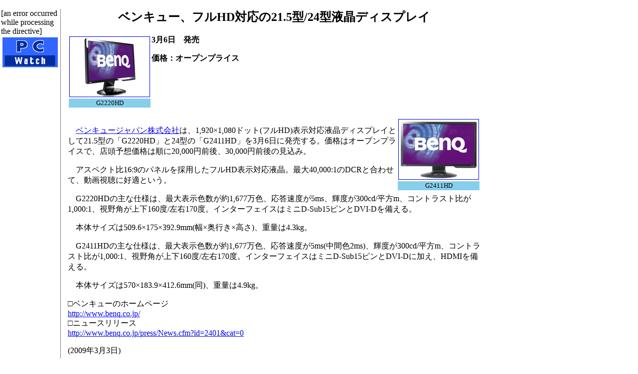

--- FILE ---
content_type: text/html; charset=utf-8
request_url: https://pc.watch.impress.co.jp/docs/2009/0303/benq.htm
body_size: 3213
content:
<HTML>
<HEAD>
<meta http-equiv="Content-Type" content="text/html; charset=UTF-8" />
<!-- ページタイトル -->
<title>ベンキュー、フルHD対応の21.5型/24型液晶ディスプレイ</title>
<!-- /ページタイトル -->
<style>
@media print{.noprint{display:none}}
</style>
</HEAD>

<BODY BGCOLOR=#FFFFFF TEXT=#000000 marginwidth="0" marginheight="0" topmargin="0" leftmargin="0">

<!-- 記事中スーパーバナー広告 -->
<TABLE border="0" cellpadding="0" cellspacing="8" class=noprint>
<TR>
<TD>

<!-- impress ad - k-super -->

</TD>
</TR>
</TABLE>
<!-- /記事中スーパーバナー広告 -->

<!-- 記事全体囲いスタート -->
<table border=0 width=100% cellpadding="0">
<tr>

<!-- 記事左側 -->
<td valign=top width=111 class=noprint>
<table border=0 width=111><!--table border="1" cellpadding="0" cellspacing="0" width=120-->
<tr valign="middle" align=left>
<td height="60" align="center">
<a href="../../../index.htm"><img src ="../../gif/pcwlogo1.gif" border="0" width="111" height="60"></a>
</td>

</tr>
<!-- NewsIndex -->
[an error occurred while processing the directive]
<!-- /NewsIndex -->
</td>
</tr>
</table>
</td>
<!-- /記事左側 -->


<!-- 縦線 -->
<td valign=top width=1 bgcolor=gray class=noprint><img src="../../../header/spacer/clear.gif" width=1></td>
<td valign=top width=10 class=noprint><img src="../../../header/spacer/clear.gif" width=10></td>
<!-- /縦線 -->

<!-- 記事中央開始 -->

<td valign=TOP>

<!-- 記事見出し -->
<P>
<CENTER><h2><!-- title -->ベンキュー、フルHD対応の21.5型/24型液晶ディスプレイ<!-- /title --></h2>
</CENTER></P>
<!-- /記事見出し -->


<!-- ●写真とキャプ -->
<table align=left hspace=10 vspace=0 width=160>
<tr>
<td align="center"><a href="benq_01.jpg"><img src="benq_01.gif" width="160" height="120" border="1" alt=""></a></td>
</tr>
<tr valign=top bgcolor=skyblue align=center>
<td><small>G2220HD</small></td>

</tr>
</table>
<!-- /●写真とキャプ -->

<!-- 読者問い合わせ先と価格 -->
<P><b>3月6日　発売</b></P>


<P><b>価格：オープンプライス</b></P>






<!-- /読者問い合わせ先と価格 -->
<br clear="all">
<br>


<!-- 本文開始 -->
<!-- メーカー名の前の国名は必要な場合のみ、初出のみメーカー名にリンクを張る -->

<!-- ●本文の写真とキャプ -->
<table align="right" cellPadding=1 width="160">
<tr>
<td><a href="benq_02.jpg"><img src="benq_02.gif" width="160" height="120" border="1"></a></td>
</tr>
<tr valign=top bgcolor=skyblue align=center>
<td><small>G2411HD</small></td>
</tr>
</table>
<!-- /●本文の写真とキャプ -->
<P>　<A href="http://www.benq.co.jp/">ベンキュージャパン株式会社</a>は、1,920×1,080ドット(フルHD)表示対応液晶ディスプレイとして21.5型の「G2220HD」と24型の「G2411HD」を3月6日に発売する。価格はオープンプライスで、店頭予想価格は順に20,000円前後、30,000円前後の見込み。</P>
<P>　アスペクト比16:9のパネルを採用したフルHD表示対応液晶。最大40,000:1のDCRと合わせて、動画視聴に好適という。</P>
<P>　G2220HDの主な仕様は、最大表示色数が約1,677万色、応答速度が5ms、輝度が300cd/平方m、コントラスト比が1,000:1、視野角が上下160度/左右170度。インターフェイスはミニD-Sub15ピンとDVI-Dを備える。</P>

<P>　本体サイズは509.6×175×392.9mm(幅×奥行き×高さ)、重量は4.3kg。</P>
<P>　G2411HDの主な仕様は、最大表示色数が約1,677万色、応答速度が5ms(中間色2ms)、輝度が300cd/平方m、コントラスト比が1,000:1、視野角が上下160度/左右170度。インターフェイスはミニD-Sub15ピンとDVI-Dに加え、HDMIを備える。</P>
<P>　本体サイズは570×183.9×412.6mm(同)、重量は4.9kg。</P>


<!-- 本文終了 -->


<!-- リンク開始 -->
<P>□ベンキューのホームページ<BR>
<A href="http://www.benq.co.jp/">http://www.benq.co.jp/</A><BR>
□ニュースリリース<BR>

<A href="http://www.benq.co.jp/press/News.cfm?id=2401&cat=0">http://www.benq.co.jp/press/News.cfm?id=2401&cat=0</A></P>

<!-- /リンク終了 -->

<!-- 記事署名 -->
<P>(<!-- date -->2009年3月3日<!-- /date -->)</P>
<P>
[Reported by <!-- sign -->matuyama@impress.co.jp<!-- /sign -->]</P>

<!-- /記事署名 -->

<div class=noprint>

<!-- google -->
<!-- script type="text/javascript">
 var googletag = googletag || {};
 googletag.cmd = googletag.cmd || [];
 (function() {
   var gads = document.createElement("script");
   gads.async = true;
   gads.type = "text/javascript";
   var useSSL = "https:" == document.location.protocol;
   gads.src = (useSSL ?"https:" : "http:") + "//www.googletagservices.com/tag/js/gpt.js";
   var node =document.getElementsByTagName("script")[0];
   node.parentNode.insertBefore(gads, node);
  })();
</script -->

<!--/49282802/ipc-pw/pc/u-kiji001-->
<!-- div id="div-gpt-ad-ipc-pw_pc_u-kiji001">
  <script type='text/javascript'>
    googletag.cmd.push(function() {
      googletag.defineSlot('/49282802/ipc-pw/pc/u-kiji001', [[300, 250], [300, 600], [336, 280]],'div-gpt-ad-ipc-pw_pc_u-kiji001')
        .addService(googletag.pubads())
      googletag.enableServices();
      googletag.display('div-gpt-ad-ipc-pw_pc_u-kiji001');
  });
  </script>
</div -->

<!-- /google -->
</div>

<CENTER>
<h4>
<A HREF="../../../index.htm">【PC Watchホームページ】</A><BR>
</h4>
</CENTER>
<HR>
<ADDRESS>

PC Watch編集部
<A HREF="mailto:pc-watch-info@impress.co.jp">pc-watch-info@impress.co.jp</A>
</ADDRESS>
<small>お問い合わせに対して、個別にご回答はいたしません。</small><Br>

<br>Copyright (c)2009 Impress Watch Corporation, an Impress Group company. All rights reserved.<br>

</td>
<!-- 記事中央終了 -->

<td valign=top width=10 class=noprint><img src="../../../header/spacer/clear.gif" width=10></td>


<!-- 記事右側開始 -->

<td valign=TOP width=160 class=noprint>

<!-- スカイスクレイパー -->
<script type="text/javascript">
 var googletag = googletag || {};
 googletag.cmd = googletag.cmd || [];
 (function() {
   var gads = document.createElement("script");
   gads.async = true;
   gads.type = "text/javascript";
   var useSSL = "https:" == document.location.protocol;
   gads.src = (useSSL ?"https:" : "http:") + "//www.googletagservices.com/tag/js/gpt.js";
   var node =document.getElementsByTagName("script")[0];
   node.parentNode.insertBefore(gads, node);
  })();
</script>

<!--/49282802/ipc-pw/pc/r-rect001-->
<div id="div-gpt-ad-ipc-pw_pc_r-rect001" style="margin-bottom:10px;">
  <script type='text/javascript'>
    googletag.cmd.push(function() {
      googletag.defineSlot('/49282802/ipc-pw/pc/r-rect001', [[300, 100], [300, 150], [300, 250], [300, 300], [300, 600], [300, 800], [300, 900]],'div-gpt-ad-ipc-pw_pc_r-rect001')
        .addService(googletag.pubads())
      googletag.enableServices();
      googletag.display('div-gpt-ad-ipc-pw_pc_r-rect001');
  });
  </script>
</div>

<!--/49282802/ipc-pw/pc/r-sky001-->
<div id="div-gpt-ad-ipc-pw_pc_r-sky001" style="margin-bottom:10px;">
  <script type='text/javascript'>
    googletag.cmd.push(function() {
      googletag.defineSlot('/49282802/ipc-pw/pc/r-sky001', [[300, 250], [300, 300], [300, 600], [300, 800]],'div-gpt-ad-ipc-pw_pc_r-sky001')
        .addService(googletag.pubads())
      googletag.enableServices();
      googletag.display('div-gpt-ad-ipc-pw_pc_r-sky001');
  });
  </script>
</div>

<!--/49282802/ipc-pw/pc/2nd-r-rect001-->
<div id="div-gpt-ad-ipc-pw_pc_2nd-r-rect001" style="margin-bottom:10px;">
  <script type='text/javascript'>
    googletag.cmd.push(function() {
      googletag.defineSlot('/49282802/ipc-pw/pc/2nd-r-rect001', [[300, 250], [300, 300], [300, 600], [300, 800]],'div-gpt-ad-ipc-pw_pc_2nd-r-rect001')
        .addService(googletag.pubads())
      googletag.enableServices();
      googletag.display('div-gpt-ad-ipc-pw_pc_2nd-r-rect001');
  });
  </script>
</div>

<!--/49282802/ipc-pw/pc/mdl-rect001-->
<div id="div-gpt-ad-ipc-pw_pc_mdl-rect001">
  <script type='text/javascript'>
    googletag.cmd.push(function() {
      googletag.defineSlot('/49282802/ipc-pw/pc/mdl-rect001', [[300, 250], [300, 300]],'div-gpt-ad-ipc-pw_pc_mdl-rect001')
        .addService(googletag.pubads())
      googletag.enableServices();
      googletag.display('div-gpt-ad-ipc-pw_pc_mdl-rect001');
  });
  </script>
</div>

<!-- /スカイスクレイパー -->
</td>
<!-- 記事右側終了 -->


</tr>
</table>
<!-- 記事全体囲い終了 -->

<div class=noprint>
<!-- impress ad footer 3 -->


<!-- Universal Analytics -->
<script>
  (function(i,s,o,g,r,a,m){i['GoogleAnalyticsObject']=r;i[r]=i[r]||function(){
  (i[r].q=i[r].q||[]).push(arguments)},i[r].l=1*new Date();a=s.createElement(o),
  m=s.getElementsByTagName(o)[0];a.async=1;a.src=g;m.parentNode.insertBefore(a,m)
  })(window,document,'script','//www.google-analytics.com/analytics.js','ga');
  ga('create', 'UA-245639-2', 'auto');
  ga('send', 'pageview');
</script>
<!-- /Universal Analytics -->
<script type="text/javascript">
bust = Math.floor(1000000*Math.random());
document.write('<scr'+'ipt language="JavaScript1.1" src="https://ngs.impress.co.jp/js.ng/site=UNQ_PC&sp=uu0001?ord='+bust+'">\n');
document.write('</scr'+'ipt>');
</script>
<script type="text/javascript">
bust = Math.floor(1000000*Math.random());
document.write('<scr'+'ipt language="JavaScript1.1" src="http://ngs.impress.co.jp/js.ng/site=PW&sp=uu0001?ord='+bust+'">\n');
document.write('</scr'+'ipt>');
</script>

<!-- impress ad floating (category - news) -->


</div>
</BODY>
</HTML>


--- FILE ---
content_type: text/html; charset=utf-8
request_url: https://www.google.com/recaptcha/api2/aframe
body_size: 268
content:
<!DOCTYPE HTML><html><head><meta http-equiv="content-type" content="text/html; charset=UTF-8"></head><body><script nonce="SpMKtvG-B1AsvzuBK7_USw">/** Anti-fraud and anti-abuse applications only. See google.com/recaptcha */ try{var clients={'sodar':'https://pagead2.googlesyndication.com/pagead/sodar?'};window.addEventListener("message",function(a){try{if(a.source===window.parent){var b=JSON.parse(a.data);var c=clients[b['id']];if(c){var d=document.createElement('img');d.src=c+b['params']+'&rc='+(localStorage.getItem("rc::a")?sessionStorage.getItem("rc::b"):"");window.document.body.appendChild(d);sessionStorage.setItem("rc::e",parseInt(sessionStorage.getItem("rc::e")||0)+1);localStorage.setItem("rc::h",'1769802754942');}}}catch(b){}});window.parent.postMessage("_grecaptcha_ready", "*");}catch(b){}</script></body></html>